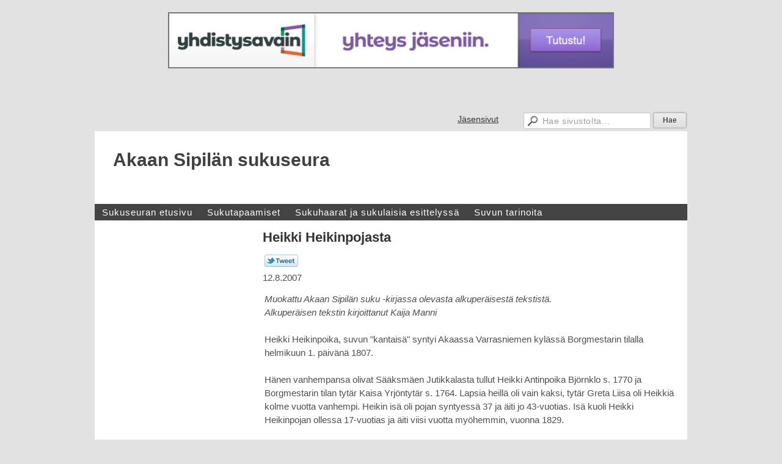

--- FILE ---
content_type: text/html; charset=utf-8
request_url: https://akaansipila.yhdistysavain.fi/?x118281=173343
body_size: 3892
content:
<!DOCTYPE html>
<html class="no-js" dir="ltr" lang="fi">
<head><meta http-equiv="Content-Type" content="text/html; charset=utf-8"/><script src="https://d4-assets.s3.eu-north-1.amazonaws.com/public-page/js/jquery.min.js?R=1768287335"></script>
	<!--[if lt IE 7]><script src="https://d4-assets.s3.eu-north-1.amazonaws.com/public-page/js/d4supersleight.min.js?R=1768287335"></script><![endif]-->
	<!--[if IE ]><script src="https://d4-assets.s3.eu-north-1.amazonaws.com/public-page/js/jsc.min.js?R=1768287335"></script><![endif]--><link type="text/css" rel="stylesheet" href="/@Style/@nc37@170896-rwd"/><script src="https://d4-assets.s3.eu-north-1.amazonaws.com/public-page/js/d4.min.js?R=1768287335"></script><title>Heikki Heikinpojasta - Akaan Sipilän sukuseura</title>
	
	
	
<style type="text/css">
input.d4button {
   -moz-box-shadow:inset 0px 1px 0px 0px #ffffff;
    -webkit-box-shadow:inset 0px 1px 0px 0px #ffffff;
    box-shadow:inset 0px 1px 0px 0px #ffffff;
    background:-webkit-gradient( linear, left top, left bottom, color-stop(0.05, #ededed), color-stop(1, #dfdfdf) );
    background:-moz-linear-gradient( center top, #ededed 5%, #dfdfdf 100% );
    background-color:#ededed;
    -webkit-border-radius:4px;
    border-radius:4px;
    border:1px solid #dcdcdc;
    display:inline-block;
    color:#444;
    font-family:Helvetica, Arial, sans-serif;
    font-size:12px;
    font-weight:bold;
    padding:3px 14px;
    text-decoration:none;
    text-shadow:1px 1px 0px #ffffff;
    cursor:pointer;
    -moz-box-shadow: 0px 0px 5px #333;
    -webkit-box-shadow: 0px 0px 5px #333;
    box-shadow: 0px 0px 5px #333;
    background-repeat:no-repeat;
    background-position:3px;
    margin:5px 3px;
    padding-left:25px;
}
input.d4button:hover {
  	background-color: #666;
  	border:1px solid #333;
  	color:#FFF;
  	text-shadow:none;
}
</style>
<style type="text/css">
	table.social-media-links td {
		vertical-align: middle;
		position:relative;
	}
	table.social-media-links {
		height: 30px;
	}
	span.custom-twitter-share-button {
		width: 55px;
		height: 20px;
		background: url("https://d4-assets.s3.eu-north-1.amazonaws.com/public-page/img/tweet.png?R=1768287335") no-repeat scroll 0 0 transparent;
		display: inline-block;
	}
	span.custom-twitter-share-button:hover {
		background-position: 0 -21px;
	}
	span.custom-twitter-share-button:active {
		background-position: 0 -42px;
	}
</style>

	<meta name="viewport" content="width=device-width, user-scalable=yes"> 
        <script>
        d4lang.CONTENT = d4lang.CONTENT || {};
	    d4lang.CONTENT.rwd_menu_title   = 'Valikko';
        d4lang.CONTENT.rwd_scroll_hint  = 'Tarkastele taulukkoa vierittämällä oikealle ja vasemmalle.';</script><link rel="canonical" href="https://akaansipila.yhdistysavain.fi/?x118281=173343"></head>
<!--[if lt IE 7]> <body class="no-js ie6 ie6-9 "> <![endif]-->
<!--[if IE 7]>    <body class="no-js ie7 ie6-9 "> <![endif]-->
<!--[if IE 8]>    <body class="no-js ie8 ie6-9 "> <![endif]-->
<!--[if IE 9]>    <body class="no-js ie9 ie6-9 "> <![endif]-->
<!--[if gt IE 9]><!--> <body class="no-js modern "> <!--<![endif]-->
	<!-- noindex --><a href="#alku" class="alkuun" title="Sisällön alkuun"></a><div id="free-ad">
		<a href="http://www.yhdistysavain.fi/?ref=free" target="_blank"><img src="https://d4-assets.s3.eu-north-1.amazonaws.com/public-page/free/ya-logo-2011.jpg?R=1768287335" style="border:1px solid #777" width="728" height="90"/></a>
	</div><div id="main" ><div id="room-menu" style="overflow: hidden; min-height: 40px; line-height: 40px;"><div class="searchbox">
		<form method="get" action="/@Search/Select" onsubmit="return search(this);">
			<input type="submit" value="Hae" class="btn" tabindex="8" /><input name="E*Q" class="keywords" title="Hae sivustolta..." value="Hae sivustolta..." tabindex="7" />
		</form>
	</div><div id="room-menu-links" style="text-align: right; float: right; height: 40px;">
			<form action="#"><a class="rooms" href="/jasensivut/" tabindex="6" >Jäsensivut</a></form>	
			
		</div>
		<div style="float: left;height: 40px;"></div>		
	</div>
	
  
  <div id="header">
		<div class="Hd" id="Hd"><div class="text text1"><a href="/">Akaan Sipilän sukuseura</a></div>
	<div class="text text2"></div>
	<div class="text text3"></div>
</div></div><div id="topmenu">
		<table class="topmenucontainer">
	<tr>
		<td><ul class="level1-container">
	<li class=" menu-page-1 level1 level1-onpath level1-here level1-first  hereparent"><a href="/" class=" menu-page-1 level1 level1-onpath level1-here level1-first  here"
		style="padding-left: 12px;"><span>Sukuseuran etusivu</span></a></li>
	<li class=" menu-page-171333 level1  "><a href="/sukutapaamiset/" class=" menu-page-171333 level1  "
		style="padding-left: 12px;"><span>Sukutapaamiset</span></a></li>
	<li class=" menu-page-172275 level1  "><a href="/sukuhaarat-ja-sukulaisia-esittel/" class=" menu-page-172275 level1  "
		style="padding-left: 12px;"><span>Sukuhaarat ja sukulaisia esittelyssä</span></a></li>
	<li class=" menu-page-171944 level1 level1-last  "><a href="/suvun-tarinoita/" class=" menu-page-171944 level1 level1-last  "
		style="padding-left: 12px;"><span>Suvun tarinoita</span></a></li></ul>
</td>
	</tr>
	</table>
	</div><div id="content">
		<div id="container">
		<div id="content-main"><h1 class="pageTitle">Heikki Heikinpojasta</h1><div class="zone" id="zone-top"></div>

			
			<div id="content-middle"><div class="zone zone-_main-stuff" id="zone-_main"><div class="token token-News" id="token-118281"><a class="anchor" name="anchor-118281"></a><!-- index -->







	

	
	



<div class="content-container news-item">





<script >
$(function() {
	$(".custom-twitter-share-link").click(function() {
		var Z = 550, h = 450;
		var c = screen.height;
		var b = screen.width;
		var a = Math.round((b/2)-(Z/2));
		var g = 0;
		if(c > h){
			g = Math.round((c/2)-(h/2))
		}
		var d = window.open(this.href,"twitter_tweet","left="+a+",top="+g+",width="+Z+",height="+h+",personalbar=0,toolbar=0,scrollbars=1,resizable=1");

		if(d) {
			d.focus();
			return false;
		}
	});
});
</script>


<table class="social-media-links conditionally-hidden" >
<tr>
	<td>
		<a rel="nofollow" class="custom-twitter-share-link" title="Jaa Twitter-sivustolla" href="http://twitter.com/share?text=Heikki+Heikinpojasta&amp;url=https%3a//akaansipila.yhdistysavain.fi/%3fx118281%3d173343" target="_blank"><span class="custom-twitter-share-button"></span></a>
	</td>
	<td>
		<div id="fb-root"></div>
		<div style="width: 90px" class="fb-like" data-href="http://akaansipila.yhdistysavain.fi/?x118281=173343" data-send="false" data-layout="button_count" data-width="90" data-show-faces="false"></div>
		<script >
		(function(d, s, id) {
		  if(navigator.userAgent.match(/MSIE [67]\b/)) {
		      return;
		  }
		  var js, fjs = d.getElementsByTagName(s)[0];
		  if (d.getElementById(id)) return;
		  js = d.createElement(s); js.id = id;
		  js.src = "//connect.facebook.net/fi_FI/all.js#xfbml=1";
		  fjs.parentNode.insertBefore(js, fjs);
		}(document, 'script', 'facebook-jssdk'));
		</script>
		
	</td>
</tr>
</table>


<p class="julkaisu">

12.8.2007
</p>



<table class="artikkeli">
<tr>

	



	<td class="tiedot">
	
	

	

	<p><i>Muokattu Akaan Sipilän suku -kirjassa olevasta alkuperäisestä tekstistä.</i><br/><i>Alkuperäisen tekstin kirjoittanut Kaija Manni</i><br/><br/> Heikki Heikinpoika, suvun &quot;kantaisä&quot; syntyi Akaassa Varrasniemen kylässä Borgmestarin tilalla helmikuun 1. päivänä 1807.<br/><br/> Hänen vanhempansa olivat Sääksmäen Jutikkalasta tullut Heikki Antinpoika Björnklo s. 1770 ja Borgmestarin tilan tytär Kaisa Yrjöntytär s. 1764. Lapsia heillä oli vain kaksi, tytär Greta Liisa oli Heikkiä kolme vuotta vanhempi. Heikin isä oli pojan syntyessä 37 ja äiti jo 43-vuotias. Isä kuoli Heikki Heikinpojan ollessa 17-vuotias ja äiti viisi vuotta myöhemmin, vuonna 1829.&nbsp;<br/><br/> Greta Liisa Heikintyttären puolen sukuselvitys on vielä kesken.<br/><br/> Rippikirjat vuosilta 1829-1835 antavat viitteitä siitä, että Heikki Heikinpoika olisi ollut Varrasniemen Borgmestarin isäntä heti äitinsä kuoltua, sillä muita isäntiä (Bonden) ei kirjoihin ole merkitty. Akaan historian mukaan Heikki Heikinpoika olisi ollut Varrasniemen Borgmestarin isäntänä vuosina 1832-1860, mutta alkuvuosi lienee ollut jo äidin kuolinvuosi eli 1829.<br/><br/> Heikki Heikinpoika vihittiin 2.7.1833 Katharina (Kaisa) Sakarian tyttären kanssa Kylmäkoskelta Kuusjoen kylästä Rossin Mäenpään rusthollista. Kaisa oli puettu morsiusasuun (skrud) ja vihkimisen suoritti J.J. Ahonius, joka myöhemmin kotona kastoi myös useat lapsista. Heikki Heikinpoika oli vihittäessä 26- ja Kaisa 21-vuotias.<br/><br/> Kylmäkosken rippikirjojen mukaan Heikki Heikinpoika asui perheineen vuodesta 1835 Rossin Mäenpään tilalla eli vaimon kotitilalla. Kaisa oli vanhin lapsista ja isän kuoltua marraskuussa 1828 oli äiti, Maria Mikontytär, vastannut tilan hoidosta. Niinpä vävy oli oletettavasti tervetullut apu. Perheen vanhimmat lapset, pojat Juho Kustaa ja August syntyivät Mäenpäässä.<br/><br/> Kun Heikki Heikinpojan perhe muutti takaisin Varrasniemen Borgmestariin ilmeisesti vuonna 1843, ryhtyi Kaisan veli, Israel Sakarianpoika, pitämään Rossin Mäenpään tilaa. Heikki Heikinpoika kuoli Varrasniemen Bongmestarissa vanhuuteen vuonna 1883 heinäkuussa 76-vuotiaana ja vaimonsa Kaisa ajetustautiin kuusi vuotta myöhemmin.<br/><br/> Kuudesta lapsesta kolme kuoli lapsena. Vuonna 1836 syntynyt Juho Kustaa jäi kotitalon pitäjäksi, vuonna 1851 syntynyt Matilda Mariana meni Tammelaan emännäksi. Tilan isännyys oli siirtynyt jo vuonna 1861 Juho Kustaa Heikinpojalle.</p>
	
	
	

	


	


	</td>
</tr>
</table>

</div>




<!-- noindex --></div></div>
			</div></div><div id="content-left">
			
			
			

			<div class="zone" id="zone-left"></div>

		</div><hr class="clear"/>
		
		<div>
			<div class="zone" id="zone-bottom"></div>
		</div>
		
		</div>
	</div><div id="footer">
		<div class="Ft"><div class="text text1"></div><div class="row2"><div class="optinet">
					<div>
						<a href="http://www.yhdistysavain.fi/" target="_blank">Tehty Yhdistysavaimella</a>
						</div></div><div class="copyright"><a class="loginlink" rel="nofollow" href="https://akaansipila.yhdistysavain.fi/@login?GOTO=/%3fx118281%3d173343">&copy;</a> 2026 Akaan Sipilän sukuseura</div><div class="text text2"></div></div><div class="text text3"></div></div>
	</div></div>
</body>
</html>